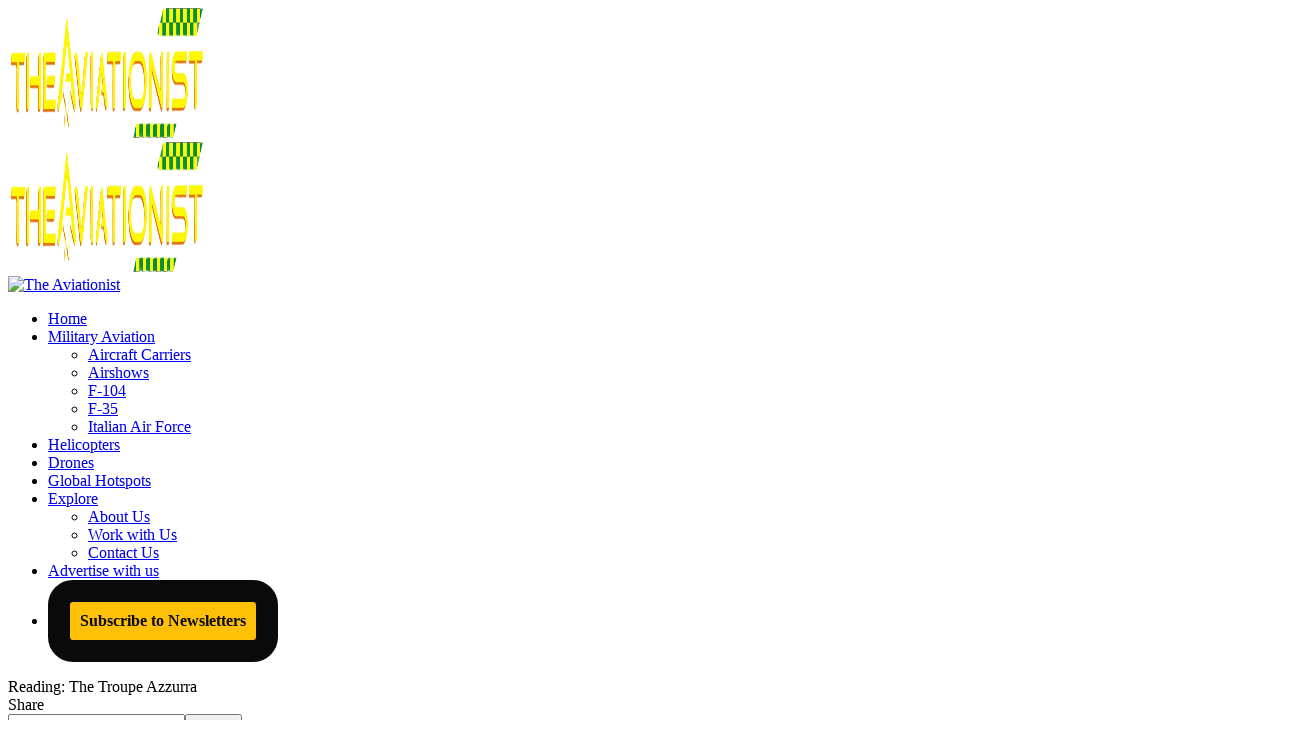

--- FILE ---
content_type: text/html
request_url: https://api.intentiq.com/profiles_engine/ProfilesEngineServlet?at=39&mi=10&dpi=936734067&pt=17&dpn=1&iiqidtype=2&iiqpcid=362ac3a7-6154-40e2-baa0-d5e5401b4681&iiqpciddate=1768680396919&pcid=176ec061-298b-4b2f-b77b-4d1ee5caf329&idtype=3&gdpr=0&japs=false&jaesc=0&jafc=0&jaensc=0&jsver=0.33&testGroup=A&source=pbjs&ABTestingConfigurationSource=group&abtg=A&vrref=https%3A%2F%2Ftheaviationist.com
body_size: 51
content:
{"abPercentage":97,"adt":1,"ct":2,"isOptedOut":false,"data":{"eids":[]},"dbsaved":"false","ls":true,"cttl":86400000,"abTestUuid":"g_8f270849-80b0-4eae-a58b-2d387359625f","tc":9,"sid":494864325}

--- FILE ---
content_type: text/html; charset=utf-8
request_url: https://www.google.com/recaptcha/api2/aframe
body_size: 265
content:
<!DOCTYPE HTML><html><head><meta http-equiv="content-type" content="text/html; charset=UTF-8"></head><body><script nonce="sRorw8iuey3_U-7F5ED8_Q">/** Anti-fraud and anti-abuse applications only. See google.com/recaptcha */ try{var clients={'sodar':'https://pagead2.googlesyndication.com/pagead/sodar?'};window.addEventListener("message",function(a){try{if(a.source===window.parent){var b=JSON.parse(a.data);var c=clients[b['id']];if(c){var d=document.createElement('img');d.src=c+b['params']+'&rc='+(localStorage.getItem("rc::a")?sessionStorage.getItem("rc::b"):"");window.document.body.appendChild(d);sessionStorage.setItem("rc::e",parseInt(sessionStorage.getItem("rc::e")||0)+1);localStorage.setItem("rc::h",'1768680404308');}}}catch(b){}});window.parent.postMessage("_grecaptcha_ready", "*");}catch(b){}</script></body></html>

--- FILE ---
content_type: text/css
request_url: https://ads.adthrive.com/sites/65d66e7951b2067b00b6abfa/ads.min.css
body_size: 518
content:
.adthrive-header{
min-height:225px;
}


/* Add 'Advertisement' before ads */
.adthrive-content:before {
    content: 'ADVERTISEMENT';
    height: 20px;
    font-size: 9px;
    line-height: 20px;
    letter-spacing: 1px;
    margin-top: 0;
    margin-bottom: 10px;
    color: #bcbfc5;
}

.adthrive-ad.adthrive-parallax-slot {
  padding-bottom: 25px; 
  /* parallax ads need a bit more spacing */
}
/* END Add 'Advertisement' before ads */

/* Content ad styling */
.adthrive-content {
border-top: 1px solid #dbdbdb;
border-bottom: 1px solid #dbdbdb;
}
/* END Content ad styling */

/* Fix parallax ads cutting off due to 'Advertisement' text height */

.adthrive-ad.adthrive-parallax-slot {
    padding-top: 0px !important;
}

/* Fix Content ad spacing */
.adthrive-content, .adthrive-content > div {
margin-bottom: 1.2rem;    
}
/* END Fix Content ad spacing */

body.adthrive-device-desktop.wp-embed-responsive #back-top {
    margin-bottom: 250px;
}

body.single.adthrive-device-phone .site-wrap {
    z-index: auto !important;
}

/* for final sticky SB */
body.wp-embed-responsive .adthrive-sidebar.adthrive-stuck {
margin-top: 100px;
}
/* for ESSAs */
body.wp-embed-responsive .adthrive-sticky-sidebar > div {
top: 100px!important;
}

.adthrive-device-desktop .adthrive-sticky.adthrive-footer {
    background-color: transparent !important;
    border-top: 2px solid transparent !important;
}

.adthrive-device-desktop .adthrive-player-position.adthrive-collapse-float.adthrive-collapse-bottom-right, .adthrive-sticky-outstream.adthrive-sticky-outstream-desktop {
    bottom: 0px !important;
}

.adthrive-device-desktop .adthrive-new-outstream-player {
    margin-bottom: 0px !important;
}

--- FILE ---
content_type: text/plain
request_url: https://rtb.openx.net/openrtbb/prebidjs
body_size: -226
content:
{"id":"3fc712dc-cf62-4e80-ab8d-b2eaf16aba81","nbr":0}

--- FILE ---
content_type: text/plain
request_url: https://rtb.openx.net/openrtbb/prebidjs
body_size: -226
content:
{"id":"83422404-55e6-43c4-872c-576af3c9dd1e","nbr":0}

--- FILE ---
content_type: text/plain
request_url: https://rtb.openx.net/openrtbb/prebidjs
body_size: -226
content:
{"id":"448a657f-102e-429a-89c4-89522e744d83","nbr":0}

--- FILE ---
content_type: text/plain; charset=UTF-8
request_url: https://at.teads.tv/fpc?analytics_tag_id=PUB_17002&tfpvi=&gdpr_consent=&gdpr_status=22&gdpr_reason=220&ccpa_consent=&sv=prebid-v1
body_size: 56
content:
ZDljYzJkYjUtN2FlYS00ZjI2LWIzY2YtNDQwYjYyNzIyZjVkIy02LTk=

--- FILE ---
content_type: text/plain
request_url: https://rtb.openx.net/openrtbb/prebidjs
body_size: -86
content:
{"id":"cd420a73-ccce-42cf-ab07-d803baa4fb27","nbr":0}

--- FILE ---
content_type: text/plain; charset=utf-8
request_url: https://ads.adthrive.com/http-api/cv2
body_size: 12209
content:
{"om":["-0pjoqFO2ao","-xNi85QNX5k","00xbjwwl","012nnesp","01FbhqfRD48vPIm58loh","01d0fed9-7436-467d-89c3-ec91a4d27fa2","03ory6zo","04lkvrhz","06htwlxm","08189wfv","0929nj63","0RF6rOHsv7/kzncxnKJSjw==","0av741zl","0b0m8l4f","0b2980m8l4f","0c298picd1q","0cpicd1q","0d055427-fb8c-47ad-8579-f72b3d82e1b5","0fhptxpv","0fs6e2ri","0jdleylc","0p5m22mv","0p7rptpw","0pycs8g7","0y0basn0","1","1011_302_56233468","1011_302_56233470","1011_302_56233474","1011_302_56233481","1011_302_56233486","1011_302_56233491","1011_302_56233493","1011_302_56233497","1011_302_56233500","1011_302_56233549","1011_302_56233551","1011_302_56233559","1011_302_56233570","1011_302_56233573","1011_302_56233576","1011_302_56233616","1011_302_56233619","1011_302_56233630","1011_302_56233638","1011_302_56233668","1011_302_56233674","1011_302_56233686","1011_302_56239915","1011_302_56273321","1011_302_56273331","1011_302_56273333","1011_302_56273337","1011_302_56273338","1028_8728253","10310289136970_674713956","10338833","10339421-5836009-0","10339426-5836008-0","10812515","10812552","10877374","110_576857699833602496","110_579121053608376283","110_583548785518836492","11142692","11509227","11519014","11579016","11633448","11643046","11837166","1185:1610326628","1185:1610326728","11896988","11928175","11999803","12010080","12010084","12010088","12123650","12142259","12151247","12219554","12219631","12219633","12219634","124682_612","124684_155","124843_8","124844_19","124848_7","12491675","12499658","12837805","12837806","12850756","12_74_18107030","12_74_18107078","12_74_18107088","12gfb8kp","13mvd7kb","1453468","1610326728","1611092","16x7UEIxQu8","17_23391179","17_23391194","17_23391206","17_23391215","17_23391284","17_23487692","17_24104633","17_24104636","17_24104687","17_24104693","17_24104696","17_24104726","17_24632116","17_24632117","17_24632122","17_24632123","17_24632126","17_24655291","17_24683311","17_24683312","17_24683318","17_24683322","17_24696315","17_24696317","17_24696318","17_24696319","17_24696320","17_24696331","17_24696333","17_24696337","17_24766943","17_24766949","17_24766951","17_24766955","17_24766957","17_24766967","17_24766970","17_24766971","17_24766981","17_24766984","17_24766985","17_24767215","17_24767223","17_24767226","17_24767229","17_24767233","17_24767234","17_24767239","17_24767241","17_24767245","17_24767248","17_24767251","17_24767255","17_24767534","17_24767538","17k5v2f6","1891/84813","1891/84814","19298r1igh7","197dwrq3","19r1igh7","1a2c9a6e-ecc8-4be3-a570-28d7c053a82b","1d298ytt0do","1de1ffb5-4a77-4807-9fc7-bdf9d1a232cb","1dwefsfs","1h7yhpl7","1kpjxj5u","1m7ow47i","1n7ce9xi","1zp8pjcw","1zuc5d3f","1zx7wzcw","202430_200_EAAYACog7t9UKc5iyzOXBU.xMcbVRrAuHeIU5IyS9qdlP9IeJGUyBMfW1N0_","202430_200_EAAYACogIm3jX30jHExW.LZiMVanc.j-uV7dHZ7rh4K3PRdSnOAyBBuRK60_","202430_200_EAAYACogfp82etiOdza92P7KkqCzDPazG1s0NmTQfyLljZ.q7ScyBDr2wK8_","20421090_200_EAAYACogCiuNvM3f3eqfQCYvohgwlLKRPzvhev8ZbASYAZtBcMoyBKdnm3s_","20421090_200_EAAYACogwcoW5vogT5vLuix.rAmo0E1Jidv8mIzVeNWxHoVoBLEyBJLAmwE_","20421090_200_EAAYACogyy0RzHbkTBh30TNsrxZR28Ohi-3ey2rLnbQlrDDSVmQyBCEE070_","205mlbis","206_551337","2132:45327624","2132:45327626","2132:45512169","2132:45563096","2132:45596424","2132:45999649","2132:46039087","2132:46039090","2132:46039259","2132:46039894","2132:46039897","2132:46039900","2132:46039902","2149:12123650","2149:12147059","2179:579593739337040696","2179:587183202622605216","2179:588366512778827143","2179:588969843258627169","2179:589289985696794383","2179:589318202881681006","2179:591283456202345442","2179:594033992319641821","2249:501971939","2249:512188092","2249:581439030","2249:647636132","2249:647637518","2249:650628516","2249:657213025","2249:691925891","2249:694710256","2249:771076973167","2249:792939937862","2249:792939937880","226226131","226226132","2307:06htwlxm","2307:0av741zl","2307:0b0m8l4f","2307:0hly8ynw","2307:0is68vil","2307:0y0basn0","2307:19r1igh7","2307:1h7yhpl7","2307:1m7ow47i","2307:1zuc5d3f","2307:2709nr6f","2307:28u7c6ez","2307:2xe5185b","2307:3a19xks2","2307:3mzmxshy","2307:3o9hdib5","2307:43igrvcm","2307:45astvre","2307:4sq1av6h","2307:4yevyu88","2307:64x7dtvi","2307:6l5qanx0","2307:6yyccobr","2307:74scwdnj","2307:794di3me","2307:8fdfc014","2307:8pksr1ui","2307:8w4klwi4","2307:9jse9oga","2307:9mspm15z","2307:9nex8xyd","2307:9r15vock","2307:9t6gmxuz","2307:a2uqytjp","2307:a566o9hb","2307:ah70hdon","2307:be4hm1i2","2307:bj4kmsd6","2307:bpecuyjx","2307:c1hsjx06","2307:cbg18jr6","2307:cv2huqwc","2307:d8xpzwgq","2307:ekv63n6v","2307:ey8vsnzk","2307:f7ednk5y","2307:f85ra698","2307:fmmrtnw7","2307:g749lgab","2307:hauz7f6h","2307:hzonbdnu","2307:ikl4zu8e","2307:jd035jgw","2307:kecbwzbd","2307:l4k37g7y","2307:lp37a2wq","2307:lz23iixx","2307:meqbizuu","2307:mh2a3cu2","2307:mwwkdj9h","2307:nucue7bj","2307:o4v8lu9d","2307:ocnesxs5","2307:ou7pk8ny","2307:ouycdkmq","2307:pmtssbfz","2307:quk7w53j","2307:r8cq6l7a","2307:rifj41it","2307:s2ahu2ae","2307:s4s41bit","2307:sk4ge5lf","2307:tty470r7","2307:u5zlepic","2307:u7p1kjgp","2307:v6l7vz2r","2307:vf0dq19q","2307:w15c67ad","2307:wt0wmo2s","2307:wwo5qowu","2307:xc88kxs9","2307:z58lye3x","2307:zj3di034","2319_66419_12499652","2319_66419_12499658","2319_66419_12500344","23786257","24080414","2409_15064_70_85445175","2409_15064_70_85445179","2409_15064_70_85445183","2409_15064_70_85445193","2409_15064_70_85445223","2409_15064_70_85808977","2409_15064_70_85808987","2409_15064_70_85808988","2409_15064_70_85809016","2409_15064_70_85809022","2409_15064_70_85809040","2409_15064_70_85809046","2409_15064_70_85809050","2409_15064_70_85809052","2409_25495_176_CR52092920","2409_25495_176_CR52092921","2409_25495_176_CR52092923","2409_25495_176_CR52092956","2409_25495_176_CR52092957","2409_25495_176_CR52092959","2409_25495_176_CR52150651","2409_25495_176_CR52153848","2409_25495_176_CR52175340","2409_25495_176_CR52178314","2409_25495_176_CR52178315","2409_25495_176_CR52178316","2409_25495_176_CR52186411","2409_25495_176_CR52188001","242366065","242408891","242697002","244435194","24655281","24694809","24732876","24947","25048614","25048620","25_0l51bbpm","25_13mvd7kb","25_4tgls8cg","25_4zai8e8t","25_52qaclee","25_53v6aquw","25_7d6bm1nb","25_87z6cimm","25_8b5u826e","25_cfnass1q","25_ctfvpw6w","25_e0z9bgr8","25_efxglfc7","25_fjzzyur4","25_hgrz3ggo","25_hueqprai","25_m2n177jy","25_oiltskn6","25_op9gtamy","25_oz31jrd0","25_pvjtapo1","25_pz8lwofu","25_sgaw7i5o","25_sqmqxvaf","25_ti0s3bz3","25_utberk8n","25_x716iscu","25_xejccf8o","25_xz6af56d","25_yi6qlg3p","25_ztlksnbe","25_zwzjgvpw","26298r0zyqh","2636_103472_T26219498","2636_103472_T26338600","2662_199916_8153732","2662_199916_8153737","2662_200562_8166427","2662_200562_8168520","2662_200562_8172720","2662_200562_8182931","2662_200562_8182933","2662_255125_T26309109","2676:79096172","2676:85480675","2676:85480683","2709nr6f","2711_64_11999803","2711_64_12151247","2715_9888_262592","2715_9888_440681","2715_9888_549410","2715_9888_551337","2760:176_CR52092920","2760:176_CR52092921","2760:176_CR52175339","2760:176_CR52175340","2760:176_CR52178314","2760:176_CR52178316","28925636","28929686","28933536","28u7c6ez","29102835","29402249","29414696","29414711","29414845","2974:8166422","2974:8166427","2974:8168473","2974:8168475","2974:8168479","2974:8168483","2974:8168519","2974:8168520","2974:8168539","2974:8168581","29_694150190","29_695879898","2_206_554442","2_206_554465","2_206_554478","2_206_554480","2fewfcvj","2h298dl0sv1","2hdl0sv1","2kbya8ki","2qv6c9u3","2u65qoye","2v4qwpp9","2xe5185b","2y5a5qhb","306_24080414","306_24104675","306_24104696","306_24655281","306_24696317","306_24696345","306_24765550","306_24767210","308_125203_14","308_125204_11","31qdo7ks","32735354","32975686","33419362","33603859","33604490","33604871","33605403","33605687","33608492","33608958","33627470","33627671","34182009","34534170","3490:CR52092921","3490:CR52092923","3490:CR52175339","3490:CR52178314","3490:CR52178315","3490:CR52178316","3490:CR52212686","3490:CR52212688","34eys5wu","351r9ynu","3646_185414_8687256","3658_15078_u5zlepic","3658_153983_v2iumrdh","3658_155735_0pycs8g7","3658_15761_T26365763","3658_15936_31yw6nyu","3658_15936_43igrvcm","3658_175625_be4hm1i2","3658_18152_nrlkfmof","3658_184265_hzonbdnu","3658_20625_1zuc5d3f","3658_211122_rmenh8cz","3658_22079_mne39gsk","3658_24589_9mspm15z","3658_253373_sk4ge5lf","3658_519209_lz23iixx","3658_603555_bj4kmsd6","3658_87799_3mzmxshy","36_46_11063302","36_46_11125455","36_46_11707926","36_46_11881007","3702_139777_24765461","3702_139777_24765466","3702_139777_24765468","3702_139777_24765477","3702_139777_24765483","3702_139777_24765484","3702_139777_24765524","3702_139777_24765531","3702_139777_24765534","3702_139777_24765540","3702_139777_24765548","378142068","381513943572","381894170","38345500","39303318","39350186","39364467","396356626","3LMBEkP-wis","3a19xks2","3f1olgf0","3i298rzr1uu","3k7yez81","3kp5kuh1","3mzmxshy","3o6augn1","3o9hdib5","3v2n6fcp","3ws6ppdq","3x0i061s","3x7t8epg","40298okvfnu","4083IP31KS13kodabuilt_d901a","409_192565","409_216326","409_216366","409_216384","409_216386","409_216396","409_216398","409_216401","409_216402","409_216404","409_216406","409_216407","409_216416","409_216421","409_216422","409_216424","409_216426","409_216496","409_216506","409_220149","409_220336","409_220364","409_220369","409_223589","409_223599","409_223604","409_225978","409_225982","409_225983","409_225986","409_225987","409_225988","409_225990","409_225992","409_225993","409_226314","409_226315","409_226316","409_226322","409_226324","409_226326","409_226327","409_226331","409_226335","409_226336","409_226337","409_226342","409_226344","409_226347","409_226351","409_226352","409_226354","409_226361","409_226377","409_227223","409_227224","409_227235","409_228054","409_228105","409_228356","409_228362","409_228363","409_228370","409_228378","409_228380","409_228385","409_230720","409_230721","409_230727","409_231798","4111IP31KS13kodabuilt_d901a","42604842","42d5b6af-c14e-4536-9342-4a4334ad1e65","43919974","43919976","43919984","43919985","439246469228","43a7ptxe","440681","44629254","44765434","45596424","458901553568","45999649","45astvre","46039897","46039955","4642109_46_12123650","4642109_46_12142259","46_12123650","46_12142259","47192068","47700648","47839462","47869802","481703827","48424543","485027845327","48629971","48700649","48700651","48739106","48877306","49039749","4941614","4941618","4947806","4972638","4972640","4992382","4aqwokyz","4b80jog8","4fk9nxse","4ghpg1az","4qks9viz","4qxmmgd2","4tgls8cg","4yevyu88","4zai8e8t","501_76_54849761-3e17-44c3-b668-808315323fd3","501_76_dc8d076c-bdca-47b3-b013-d4c1ec524dd4","514819301","521_425_203499","521_425_203500","521_425_203501","521_425_203504","521_425_203505","521_425_203506","521_425_203507","521_425_203508","521_425_203509","521_425_203514","521_425_203515","521_425_203516","521_425_203517","521_425_203518","521_425_203524","521_425_203525","521_425_203526","521_425_203529","521_425_203534","521_425_203535","521_425_203536","521_425_203542","521_425_203543","521_425_203544","521_425_203614","521_425_203615","521_425_203617","521_425_203620","521_425_203621","521_425_203623","521_425_203624","521_425_203626","521_425_203632","521_425_203633","521_425_203634","521_425_203635","521_425_203636","521_425_203638","521_425_203642","521_425_203645","521_425_203647","521_425_203655","521_425_203656","521_425_203657","521_425_203659","521_425_203660","521_425_203663","521_425_203665","521_425_203669","521_425_203671","521_425_203674","521_425_203675","521_425_203677","521_425_203678","521_425_203680","521_425_203681","521_425_203683","521_425_203686","521_425_203687","521_425_203689","521_425_203691","521_425_203692","521_425_203693","521_425_203695","521_425_203696","521_425_203698","521_425_203699","521_425_203700","521_425_203702","521_425_203703","521_425_203705","521_425_203706","521_425_203708","521_425_203709","521_425_203711","521_425_203712","521_425_203714","521_425_203715","521_425_203718","521_425_203720","521_425_203726","521_425_203727","521_425_203728","521_425_203729","521_425_203730","521_425_203731","521_425_203732","521_425_203733","521_425_203735","521_425_203736","521_425_203738","521_425_203739","521_425_203741","521_425_203742","521_425_203743","521_425_203744","521_425_203745","521_425_203748","521_425_203750","521_425_203867","521_425_203868","521_425_203871","521_425_203872","521_425_203874","521_425_203877","521_425_203878","521_425_203879","521_425_203880","521_425_203882","521_425_203884","521_425_203885","521_425_203887","521_425_203890","521_425_203891","521_425_203892","521_425_203893","521_425_203896","521_425_203897","521_425_203898","521_425_203900","521_425_203901","521_425_203905","521_425_203907","521_425_203908","521_425_203909","521_425_203911","521_425_203912","521_425_203917","521_425_203918","521_425_203921","521_425_203922","521_425_203924","521_425_203926","521_425_203928","521_425_203929","521_425_203932","521_425_203934","521_425_203936","521_425_203938","521_425_203939","521_425_203940","521_425_203943","521_425_203945","521_425_203946","521_425_203948","521_425_203952","521_425_203956","521_425_203959","521_425_203961","521_425_203965","521_425_203966","521_425_203967","521_425_203970","521_425_203972","521_425_203973","521_425_203975","521_425_203976","521_425_203977","521ae80a-cfd3-438e-8b16-b4f57923f5f9","52321815","5316_139700_16d52f38-95b7-429d-a887-fab1209423bb","5316_139700_21be1e8e-afd9-448a-b27e-bafba92b49b3","5316_139700_25804250-d0ee-4994-aba5-12c4113cd644","5316_139700_4589264e-39c7-4b8f-ba35-5bd3dd2b4e3a","5316_139700_5546ab88-a7c9-405b-87de-64d5abc08339","5316_139700_5be498a5-7cd7-4663-a645-375644e33f4f","5316_139700_6029f708-b9d6-4b21-b96b-9acdcadab3e5","5316_139700_605bf0fc-ade6-429c-b255-6b0f933df765","5316_139700_63c5fb7e-c3fd-435f-bb64-7deef02c3d50","5316_139700_709d6e02-fb43-40a3-8dee-a3bf34a71e58","5316_139700_70a96d16-dcff-4424-8552-7b604766cb80","5316_139700_72add4e5-77ac-450e-a737-601ca216e99a","5316_139700_7ffcb809-64ae-49c7-8224-e96d7c029938","5316_139700_83b9cb16-076b-42cd-98a9-7120f6f3e94b","5316_139700_86ba33fe-6ccb-43c3-a706-7d59181d021c","5316_139700_8f247a38-d651-4925-9883-c24f9c9285c0","5316_139700_90aab27a-4370-4a9f-a14a-99d421f43bcf","5316_139700_978023aa-d852-4627-8f12-684a08992060","5316_139700_9a3bafb0-c9ab-45f3-b86c-760a494d70d0","5316_139700_a1999e91-ac02-4758-9ed1-b5acddc66573","5316_139700_ae41c18c-a00c-4440-80fa-2038ea8b78cb","5316_139700_b801ca60-9d5a-4262-8563-b7f8aef0484d","5316_139700_bd0b86af-29f5-418b-9bb4-3aa99ec783bd","5316_139700_cbda64c5-11d0-46f9-8941-2ca24d2911d8","5316_139700_cebab8a3-849f-4c71-9204-2195b7691600","5316_139700_d1a8183a-ff72-4a02-b603-603a608ad8c4","5316_139700_d1c1eb88-602b-4215-8262-8c798c294115","5316_139700_d2b31186-c58d-41dc-86a4-530f053c04b0","5316_139700_de0a26f2-c9e8-45e5-9ac3-efb5f9064703","5316_139700_e3bec6f0-d5db-47c8-9c47-71e32e0abd19","5316_139700_e57da5d6-bc41-40d9-9688-87a11ae6ec85","5316_139700_ed348a34-02ad-403e-b9e0-10d36c592a09","5316_139700_f25505d6-4485-417c-9d44-52bb05004df5","5316_139700_f7be6964-9ad4-40ba-a38a-55794e229d11","5316_139700_f8bf79aa-cdd1-4a88-ba89-cc9c12ddc76b","5316_139700_fd97502e-2b85-4f6c-8c91-717ddf767abc","5316_139700_ff6b1956-4107-4a11-8571-b9f334130ae3","538a9160-6936-4ed3-99e2-6742d31da02e","53v6aquw","54456582","54539649","54639987","549410","549423","5510:cymho2zs","5510:ouycdkmq","5510:quk7w53j","55110199","551165ad-4b28-454f-8853-ba636ba5b91c","55116643","5532:764223744674","55344524","553781814","554462","554465","554470","5563_66529_OADD2.1173178935860849_1GJJ21J4FWD1WKT","5563_66529_OADD2.1315016043315954_1LRAI58QVWML6Z5","5563_66529_OADD2.1316115555006035_1BOR557HKKGBS8T","5563_66529_OADD2.1316115555006067_1AFF9YF5EFIKTFD","5563_66529_OADD2.1321613113157448_15LE1YAJCDGWXY5","5563_66529_OADD2.1323812136496730_16G3KHZQ3S8D306","5563_66529_OADD2.1323812136498266_19VO1I9L22YEYIS","5563_66529_OADD2.1323812136498330_14H1GRWC8VKK7WM","5563_66529_OADD2.1324911647936571_1LSIB1P9G0X5U4M","5563_66529_OADD2.1326011159790380_1WMLD4HUE15VG23","5563_66529_OADD2.1329309694466319_1YC2CW4EVNKXCZA","5563_66529_OADD2.7284328140867_1QMTXCF8RUAKUSV9ZP","5563_66529_OADD2.7284328163393_196P936VYRAEYC7IJY","5563_66529_OADD2.7353135342683_1C1R07GOEMYX1FANED","5563_66529_OADD2.7353135343210_1Q4LXSN5SX8NZNBFZM","5563_66529_OADD2.7353135343868_1E1TPI30KD80KE1BFE","5563_66529_OAIP.104c050e6928e9b8c130fc4a2b7ed0ac","5563_66529_OAIP.1a822c5c9d55f8c9ff283b44f36f01c3","5563_66529_OAIP.62e74751a852496b3b3d451c7a492ce0","5563_66529_OAIP.b68940c0fa12561ebd4bcaf0bb889ff9","5563_66529_OAIP.dac0f5601c2f645e695649dab551ee11","55763523","557_409_216366","557_409_216396","557_409_216398","557_409_216406","557_409_216596","557_409_216606","557_409_220139","557_409_220149","557_409_220159","557_409_220334","557_409_220336","557_409_220338","557_409_220343","557_409_220344","557_409_220354","557_409_220364","557_409_223589","557_409_223599","557_409_225987","557_409_225988","557_409_226312","557_409_228054","557_409_228055","557_409_228064","557_409_228065","557_409_228077","557_409_228087","557_409_228105","557_409_228115","557_409_228348","557_409_228349","557_409_228351","557_409_228354","557_409_228363","557_409_235268","557_409_235274","557_409_235277","558_93_cv2huqwc","558_93_m2n177jy","558_93_op9gtamy","558_93_pz8lwofu","55965333","560_74_18236268","560_74_18236270","560_74_18236273","560_74_18236330","56341213","56566551","56635908","56635945","56635955","566484162","567405900","56794606","5700:553781814","5726507757","576777115309199355","579121053608376283","579199547309811353","58116767","58117332","5826547751","583652883178231326","587183202622605216","589289985696794383","594033992319641821","59751535","59751572","59818357","59839567","59873208","59873222","59873223","59873230","5dd5limo","5ia3jbdy","5iujftaz","5loeumqb","5mh8a4a2","600618969","60168597","6026574625","60398509","60398729","60485583","605367463","60618611","609577512","60f5a06w","61082324","61085224","61102880","61201282","61210719","61213159","613344ix","61524915","61526215","618576351","618653722","618876699","618980679","61900466","619089559","61916211","61916223","61916225","61916227","61916229","61932920","61932925","61932933","61932948","61932957","62019681","62020288","62187798","6226505231","6226505239","6226522289","6226530649","62298xhcfc5","6250_66552_1000178626","6250_66552_873717476","6250_66552_T26310990","627225143","627227759","627290883","627309156","627309159","627506494","627506665","62785693","628015148","628086965","628153053","628222860","628223277","628360579","628360582","628444259","628444349","628444433","628444439","628456310","628456313","628456379","628456382","628456403","628622163","628622169","628622172","628622178","628622241","628622244","628622247","628622250","628683371","628687043","628687157","628687460","628687463","628803013","628841673","628990952","629007394","629009180","629167998","629168001","629168010","629168565","629171196","629171202","629255550","629350437","62946736","62946743","62946748","629488423","62978299","62978305","62980383","62980385","62981075","62981371","629817930","62981822","62987257","62994970","629984747","630137823","6365_61796_725871022959","6365_61796_729220897126","6365_61796_742174851279","6365_61796_784844652399","6365_61796_784880263591","6365_61796_784880274628","6365_61796_784880275132","6365_61796_784880275153","6365_61796_784880275657","6365_61796_784971491009","6365_61796_785325848871","6365_61796_785326944429","6365_61796_785326944648","6365_61796_785361576712","6365_61796_785451849518","6365_61796_785452880867","6365_61796_785452881104","6365_61796_790586041893","6365_61796_790703534108","6365_61796_791587479026","636910768489","63barbg1","643735da-55e7-42c7-b631-94aeb0fa44ab","644d6811-adb9-470c-adbe-10b86387438c","645291104","648104664","648104695","651637446","651637459","651637461","651637462","652348590","65433108-1355-43f4-98e0-6e5a323826ef","659216891404","668017682","668280582","66_l9p04jlsh0layhwexfkk","670_9916_674713956","673375558002","677843516","67swazxr","680_99480_685190804","680_99480_685191118","680_99480_692219005","680_99480_700109379","680_99480_700109389","680_99480_700109391","683692339","683730753","683738007","683738706","684137347","684493019","686020363","68rseg59","690_99485_1610326728","694906156","694912939","695233031","695722035","695879872","695879875","695879895","695879898","696314600","696332890","696504968","697189861","697189862","697189865","697189873","697189874","697189882","697189883","697189885","697189892","697189924","697189927","697189949","697189954","697189965","697189970","697189989","697189991","697189993","697189994","697189999","697190006","697190012","697190014","697190041","697190091","697525780","697525781","697525793","697525795","697525824","697525832","697876985","697876986","697876988","697876994","697876997","697876998","697876999","697877001","697893422","698637253","699109671","699122090","699505589","699512010","699812344","699812857","6bfbb9is","6eeb4e4a-344d-40bf-b771-e8051962f284","6l5qanx0","6lmy2lg0","6p9v1joo","6rbncy53","6u4glzf8","6yyccobr","700109389","700109391","701275734","701276081","701278088","701278089","702759138","702759457","702759712","70_83443027","70_83443036","70_83443042","70_83443045","70_85472801","70_85943184","70_85943187","70_86735974","7255_121665_dsp-57810","7354_138543_85445179","7354_138543_85808988","7354_138543_85809052","7414_121891_6205239","741oszfk","74_674713065","74scwdnj","76odrdws","7732580","77gj3an4","78d72e45-8a29-4008-9374-77d5b7602303","79096172","794di3me","7969_149355_19682095","7969_149355_42828300","7969_149355_44283562","7969_149355_45562715","7969_149355_45941257","7969_149355_45968072","7969_149355_45999649","7969_149355_45999652","7cmeqmw8","7i30xyr5","7jvs1wj8","7n298vw7gw6","7nnanojy","7o4w91vc","7qIE6HPltrY","7qevw67b","80072814","80072816","80072821","80072827","80072858","80072861","80072864","8064018","80ec5mhd","8152859","8152878","8152879","8153725","8153732","8153741","8153743","8153749","8154360","8154364","8168539","82133854","82133858","82133859","82286811","82286846","82ubdyhk","8341_230731_579199547309811353","8341_230731_579593739337040696","8341_230731_585139266317201118","8341_230731_587183202622605216","8341_230731_588366512778827143","8341_230731_588463996220411211","8341_230731_588837179414603875","8341_230731_588969843258627169","8341_230731_589289985696794383","8341_230731_589318202881681006","8341_230731_590157627360862445","8341_230731_591283456202345442","8341_230731_594033992319641821","83443027","83443036","83443045","83443809","83443827","84578111","84578122","84578143","85444904","85444969","85444981","85445144","85445161","85445175","85445183","85445193","85472783","85480691","85808977","85808981","85808987","85808988","85809006","85809007","85809016","85809022","85809034","85809037","85809043","85809046","85809050","85809052","85809095","85809113","85943187","85943196","85x2bab9","86470620","86509222","86509224","86509226","86509229","86735969","86842403","87z6cimm","8968064","8ax1f5n9","8b5u826e","8fdfc014","8orkh93v","8s8c5dlv","8w4klwi4","8y298tbkou1","9057/0328842c8f1d017570ede5c97267f40d","9057/0da634e56b4dee1eb149a27fcef83898","9057/211d1f0fa71d1a58cabee51f2180e38f","90_12219552","90_12219553","90_12219563","90_12219591","90_12219631","90_12219634","90_12491656","90_12491687","90_12552078","90_12837806","91950565","91950566","91950569","91950609","91950635","91950686","91950689","91950696","91950698","93_ajnkkyp6","93_sk4ge5lf","9632594","97_8152859","97_8152878","97fzsz2a","98xzy0ek","9925w9vu","9d5f8vic","9jse9oga","9krcxphu","9l06fx6u","9mspm15z","9nex8xyd","9r15vock","9r29815vock","9rqgwgyb","9rvsrrn1","9s4tjemt","9t6gmxuz","DKT6hxpvlCE","GF2llT3I7V092SEHV7VN","H3K0I91MINndaP0RVaPr","JK8rCq1Svp0","KXbVAoi3Slg","Ku_uLZnTchg","MIcBYCEIhGU","Rno6AJZ2sVI","YM34v0D1p1g","YlnVIl2d84o","_P-zIIc5ugE","a0oxacu8","a12548b2-8a01-43f5-aed3-e73c82cc6872","a25qwwl5","a2uqytjp","a3551404-7a92-4b47-8f64-d9be08b8a298","a417b6dd-0971-40c5-84c0-d67465253c21","a566o9hb","a7c18d76-c080-4e6f-bd55-6107015ceefc","a9298gy0zdv","a9gy0zdv","abhu2o6t","ah70hdon","ai51bqq6","ajnkkyp6","akt5hkea","auyahd87","axw5pt53","b2298zbmeym","b3sqze11","b7029554-0419-4d44-a801-cfbcb0a402e9","b90cwbcd","be2984hm1i2","be4hm1i2","bj2984kmsd6","bj298uitpum","bj4kmsd6","bmp4lbzm","bpecuyjx","bpwmigtk","bq2986a9zvt","bumlrz1t","byle7ryp","c1hsjx06","c22985t9p0u","c25t9p0u","c3dhicuk","c7298i6r1q4","c75hp4ji","cbg18jr6","cd0f1e31-6697-4155-9116-3102305743ba","cd29840m5wq","cd40m5wq","cfnass1q","cice9l8r","cqant14y","cr-19teyq8lubwe","cr-1oplzoysu9vd","cr-1oplzoysuatj","cr-1oplzoysubwe","cr-1oplzoysubxe","cr-3f8qyes3uatj","cr-4dajtwgmubxe","cr-5ov3ku6tubwe","cr-6ovjht2eu9vd","cr-6ovjht2euatj","cr-6ovjht2eubwe","cr-6ovjht2eubxe","cr-8hpf4y34uatj","cr-96xuyi4pu8rm","cr-96xuyi4vu9xg","cr-96xz4k4uubqk","cr-97pzzgzrubqk","cr-97y25lzsubqk","cr-98qy2h5qubqk","cr-98qyxd8vubqk","cr-98qyxf3wubqk","cr-98ru5j2su8rm","cr-98ru5j2tu8rm","cr-98ru5j2tu9xg","cr-98t25i6pu8rm","cr-98t25i6pu9xg","cr-98t25j4xu8rm","cr-98t25j4xu9xg","cr-98utwg3yu8rm","cr-99bo9kj0u9vd","cr-99bo9kj0uatj","cr-99bo9kj0ubwe","cr-9hxzbqc08jrgv2","cr-Bitc7n_p9iw__vat__49i_k_6v6_h_jce2vj5h_G0l9Rdjrj","cr-Bitc7n_p9iw__vat__49i_k_6v6_h_jce2vj5h_I4lo9gokm","cr-Bitc7n_p9iw__vat__49i_k_6v6_h_jce2vj5h_KnXNU4yjl","cr-Bitc7n_p9iw__vat__49i_k_6v6_h_jce2vj5h_Sky0Cdjrj","cr-Bitc7n_p9iw__vat__49i_k_6v6_h_jce2vj5h_ZUFnU4yjl","cr-Bitc7n_p9iw__vat__49i_k_6v6_h_jce2vj5h_buspHgokm","cr-a9s2xe8tubwj","cr-a9s2xf0uubwj","cr-a9s2xf1tubwj","cr-a9s2xf8vubwj","cr-a9s2xfzsubwj","cr-a9s2xfzvubwj","cr-a9s2xg0tubwj","cr-a9s2xgzrubwj","cr-aaqt0j5vubwj","cr-aaqt0j5yubwj","cr-aaqt0j7wubwj","cr-aaqt0j8subwj","cr-aaqt0j8vubwj","cr-aaqt0k1vubwj","cr-aaqt0kzrubwj","cr-aav1zg0qubwj","cr-aav1zg0rubwj","cr-aav1zg1rubwj","cr-aav22g0wubwj","cr-aav22g1pubwj","cr-aav22g2rubwj","cr-aav22g2wubwj","cr-aav22g3tubwj","cr-aav22g3uubwj","cr-aavwye0pubwj","cr-aavwye0xubwj","cr-aavwye1uubwj","cr-aawz1h7subwj","cr-aawz2m3vubwj","cr-aawz2m3yubwj","cr-aawz2m4pubwj","cr-aawz2m4qubwj","cr-aawz2m4subwj","cr-aawz2m4yubwj","cr-aawz2m5xubwj","cr-aawz2m6qubwj","cr-aawz2m7tubwj","cr-aawz2m7uubwj","cr-aawz3f0uubwj","cr-aawz3f0wubwj","cr-aawz3f1rubwj","cr-aawz3f1yubwj","cr-aawz3f2tubwj","cr-aawz3f3qubwj","cr-aawz3f3uubwj","cr-aawz3f3xubwj","cr-aawz3i2xubwj","cr-dojcb69ou9vd","cr-eh447mhhubwe","cr-etupep94u9vd","cr-fib7mzvxubxe","cr-g7wv3e8qvft","cr-g7wv3g0qvft","cr-g7xv5i0qvft","cr-g7xv5i4qvft","cr-g7xv5i6qvft","cr-gaqt1_k4quarex4qntt","cr-gaqt1_k4quarey7qntt","cr-ghun4f53u9vd","cr-ghun4f53uatj","cr-ghun4f53ubwe","cr-ghun4f53ubxe","cr-h6q46o706lrgv2","cr-hrtwp4wgubwe","cr-k1raq3v1u9vd","cr-k1raq3v1uatj","cr-kz4ol95lu9vd","cr-kz4ol95lubwe","cr-lg354l2uvergv2","cr-mjbpij7uu9vd","cr-p03jl497ubwe","cr-rjpw1wfluatj","cr-sk1vaer4u9vd","cr-sk1vaer4ubwe","cr-u8cu3kinu9vd","cr-w5suf4cpuatj","cr-w5suf4cpubwe","cr-wm8psj6gubwe","cr-wvy9pnlnu9vd","cr-wvy9pnlnubwe","cr-x5xes1eju9vd","cr-x5xes1ejuatj","cr-x5xes1ejubwe","cr-xu1ullzyuatj","cr-xu1ullzyubxe","cr-z9u02gwouatj","cv2982huqwc","cv2huqwc","cymho2zs","czt3qxxp","d4298pqkecm","d4pqkecm","d8ijy7f2","d8xpzwgq","da298w00eve","dac0b724-ffdc-4c52-9c3d-ac952d916e0f","daw00eve","dg2WmFvzosE","dl298oc7zf9","dt298tupnse","dwjp56fe","e2c76his","e2qeeuc5","e406ilcq","e8n9ryop","eb9vjo1r","ekocpzhh","ekv63n6v","emhpbido","ev298edu5hh","ewkg7kgl","extremereach_creative_76559239","ey8vsnzk","f3298craufm","f3craufm","f7ednk5y","f85ra698","f9298zmsi7x","fcn2zae1","fdjuanhs","fdujxvyb","fe093091-d7c3-4a00-9df9-9e2249a53d29","ffh2l3vn","fgrpby3o","fjp0ceax","fjzzyur4","fmbxvfw0","fmmrtnw7","fp1b02fe","fryszyiz","fv85xz0v","fwpo5wab","g4iapksj","g4kw4fir","g529811rwow","g749lgab","g88ob0qg","gb15fest","ge4000vb","ge4kwk32","gjwam5dw","gwpcbh4q","gy298li6xth","gy298pb2tdl","h5p8x4yp","h828fwf4","hauz7f6h","hf9btnbz","hgrz3ggo","hk298xtc1wk","hu2988cf63l","hu8cf63l","hueqprai","hwr63jqc","hx1ws29n","hxxrc6st","hzonbdnu","i2aglcoy","i729876wjt4","i776wjt4","i7sov9ry","i8q65k6g","i90isgt0","ikl4zu8e","in3ciix5","io24rg11","iqe06xzw","is1l9zv2","itaqmlds","iuueobqd","iwmsjand","j39smngx","j4r0agpc","j4wkhb6v","jd035jgw","jdmljx89","jgsvxgob","jox7do5h","jr169syq","jsu57unw","jxrvgonh","k1mcz4wq","k6mxdk4o","ke298c2e1sf","kecbwzbd","keclz3yy","kn298w9r6zj","kniwm2we","knoebx5v","ksrdc5dk","l4k37g7y","lc298408s2k","lc408s2k","ld4s8rgs","lmkhu9q3","lp37a2wq","ls74a5wb","lui7w03k","lz23iixx","lz29823iixx","m00a5urx","m2n177jy","m4298xt6ckm","m4xt6ckm","m9tz4e6u","meqbizuu","mf2989hp67j","min949in","mk19vci9","mne39gsk","mnzinbrt","mtsc0nih","mud07se0","mvtp3dnv","mwdyi6u5","mwnvongn","mwwkdj9h","n02986kpcfp","n06kpcfp","n1nubick","n2upfwmy","ndestypq","nrlkfmof","nv0uqrqm","o1298jh90l5","o1jh90l5","o2s05iig","o705c5j6","o82m4j0i","oc298zmkbuu","ocnesxs5","oczmkbuu","oe31iwxh","ofoon6ir","op9gtamy","ot91zbhz","ou7pk8ny","ouycdkmq","ov298eppo2h","oveppo2h","oz31jrd0","ozdii3rw","p7176b0m","pefxr7k2","pf6t8s9t","pi2986u4hm4","pi6u4hm4","pjxc277c","pmkj87wh","poc1p809","prq4f8da","ptb9camj","pvu20l8t","pxjRKdM1cbg","pz298b03410","pz8lwofu","q0eDVM5+m0CR7ZqJ2kxA+A==","q79txt07","q9I-eRux9vU","q9plh3qd","qM1pWMu_Q2s","qa298oxvuy4","qaoxvuy4","qb8hi5il","qffuo3l3","qhywzxbg","qj298rjt3pn","qjrjt3pn","qqvgscdx","qrenqmcq","qsssq7ii","quk7w53j","qv298lojyqt","qxi9c14e","qxyinqse","r3298co354x","r35763xz","r3co354x","r3hia4da","rh63nttv","ri85joo4","riaslz7g","risjxoqk","rmenh8cz","rnvjtx7r","rrlikvt1","runvvh7o","rxj4b6nw","s2ahu2ae","s4s41bit","s6pbymn9","sagk476t","scpvMntwtuw","sgaw7i5o","sk4ge5lf","sl8m2i0l","sqmqxvaf","sslkianq","st298jmll2q","sttgj0wj","t2298dlmwva","t2dlmwva","t34l2d9w","t3gzv5qs","t4zab46q","t52988zjs8i","t58zjs8i","t5kb9pme","t7jqyl3m","tchmlp1j","tdz93y2s","ti0s3bz3","tlbbqljf","tqejxuf9","tsa21krj","tsf8xzNEHyI","tt298y470r7","tw7wlpw5","twf10en3","tya88pf0","tzfwpx0v","u17dcovi","u1jb75sm","u2x4z0j8","u3i8n6ef","u4atmpu4","u7686i20","u7p1kjgp","ubz453gi","uda4zi8x","uf7vbcrs","uhebin5g","ul298u6uool","urut9okb","usle8ijx","uslxv9bg","ut298hwjnbu","ut42112berk8n","utberk8n","v2iumrdh","v55v20rw","v6298jdn8gd","v6jdn8gd","vbivoyo6","ven7pu1c","vf0dq19q","vj7hzkpp","vsotnu64","w15c67ad","w1ws81sy","w6eb7c37","w8ck01gq","waryafvp","wix9gxm5","wt0wmo2s","wu5qr81l","ww9yxw2a","wwo5qowu","wxfnrapl","x1aipl6t","x22981s451d","x420t9me","x716iscu","x9yz5t0i","xafmw0z6","xdaezn6y","xe298jccf8o","xi0pzcw8","xi2980pzcw8","xnog6vk7","xtxa8s2d","xwhet1qh","xz6af56d","y51tr986","ya949d2z","ybgpfta6","ygmhp6c6","yi6qlg3p","yl9likui","yprp5ngb","z2zvrgyz","z58lye3x","z8hcebyi","z8p3j18i","zfexqyi5","zi298bvsmsx","zibvsmsx","zj3di034","zonj6ubl","ztlksnbe","zwzjgvpw","7979132","7979135"],"pmp":[],"adomains":["1md.org","a4g.com","about.bugmd.com","acelauncher.com","adameve.com","adelion.com","adp3.net","advenuedsp.com","aibidauction.com","aibidsrv.com","akusoli.com","allofmpls.org","arkeero.net","ato.mx","avazutracking.net","avid-ad-server.com","avid-adserver.com","avidadserver.com","aztracking.net","bc-sys.com","bcc-ads.com","bidderrtb.com","bidscube.com","bizzclick.com","bkserving.com","bksn.se","brightmountainads.com","bucksense.io","bugmd.com","ca.iqos.com","capitaloneshopping.com","cdn.dsptr.com","clarifion.com","clean.peebuster.com","cotosen.com","cs.money","cwkuki.com","dallasnews.com","dcntr-ads.com","decenterads.com","derila-ergo.com","dhgate.com","dhs.gov","digitaladsystems.com","displate.com","doyour.bid","dspbox.io","envisionx.co","ezmob.com","fla-keys.com","fmlabsonline.com","g123.jp","g2trk.com","gadgetslaboratory.com","gadmobe.com","getbugmd.com","goodtoknowthis.com","gov.il","grosvenorcasinos.com","guard.io","hero-wars.com","holts.com","howto5.io","http://bookstofilm.com/","http://countingmypennies.com/","http://fabpop.net/","http://folkaly.com/","http://gameswaka.com/","http://gowdr.com/","http://gratefulfinance.com/","http://outliermodel.com/","http://profitor.com/","http://tenfactorialrocks.com/","http://vovviral.com/","https://instantbuzz.net/","https://www.royalcaribbean.com/","ice.gov","imprdom.com","justanswer.com","liverrenew.com","longhornsnuff.com","lovehoney.com","lowerjointpain.com","lymphsystemsupport.com","meccabingo.com","media-servers.net","medimops.de","miniretornaveis.com","mobuppsrtb.com","motionspots.com","mygrizzly.com","myiq.com","myrocky.ca","national-lottery.co.uk","nbliver360.com","ndc.ajillionmax.com","nibblr-ai.com","niutux.com","nordicspirit.co.uk","notify.nuviad.com","notify.oxonux.com","own-imp.vrtzads.com","paperela.com","paradisestays.site","parasiterelief.com","peta.org","pfm.ninja","photoshelter.com","pixel.metanetwork.mobi","pixel.valo.ai","plannedparenthood.org","plf1.net","plt7.com","pltfrm.click","printwithwave.co","privacymodeweb.com","rangeusa.com","readywind.com","reklambids.com","ri.psdwc.com","royalcaribbean.com","royalcaribbean.com.au","rtb-adeclipse.io","rtb-direct.com","rtb.adx1.com","rtb.kds.media","rtb.reklambid.com","rtb.reklamdsp.com","rtb.rklmstr.com","rtbadtrading.com","rtbsbengine.com","rtbtradein.com","saba.com.mx","safevirus.info","securevid.co","seedtag.com","servedby.revive-adserver.net","shift.com","simple.life","smrt-view.com","swissklip.com","taboola.com","tel-aviv.gov.il","temu.com","theoceanac.com","track-bid.com","trackingintegral.com","trading-rtbg.com","trkbid.com","truthfinder.com","unoadsrv.com","usconcealedcarry.com","uuidksinc.net","vabilitytech.com","vashoot.com","vegogarden.com","viewtemplates.com","votervoice.net","vuse.com","waardex.com","wapstart.ru","wayvia.com","wdc.go2trk.com","weareplannedparenthood.org","webtradingspot.com","www.royalcaribbean.com","xapads.com","xiaflex.com","yourchamilia.com"]}

--- FILE ---
content_type: text/plain
request_url: https://rtb.openx.net/openrtbb/prebidjs
body_size: -226
content:
{"id":"d61d1500-0476-496c-aca1-2c13df6fb0df","nbr":0}

--- FILE ---
content_type: text/plain
request_url: https://rtb.openx.net/openrtbb/prebidjs
body_size: -226
content:
{"id":"18619f5c-de57-4bba-bfbe-2936c5e742a6","nbr":0}